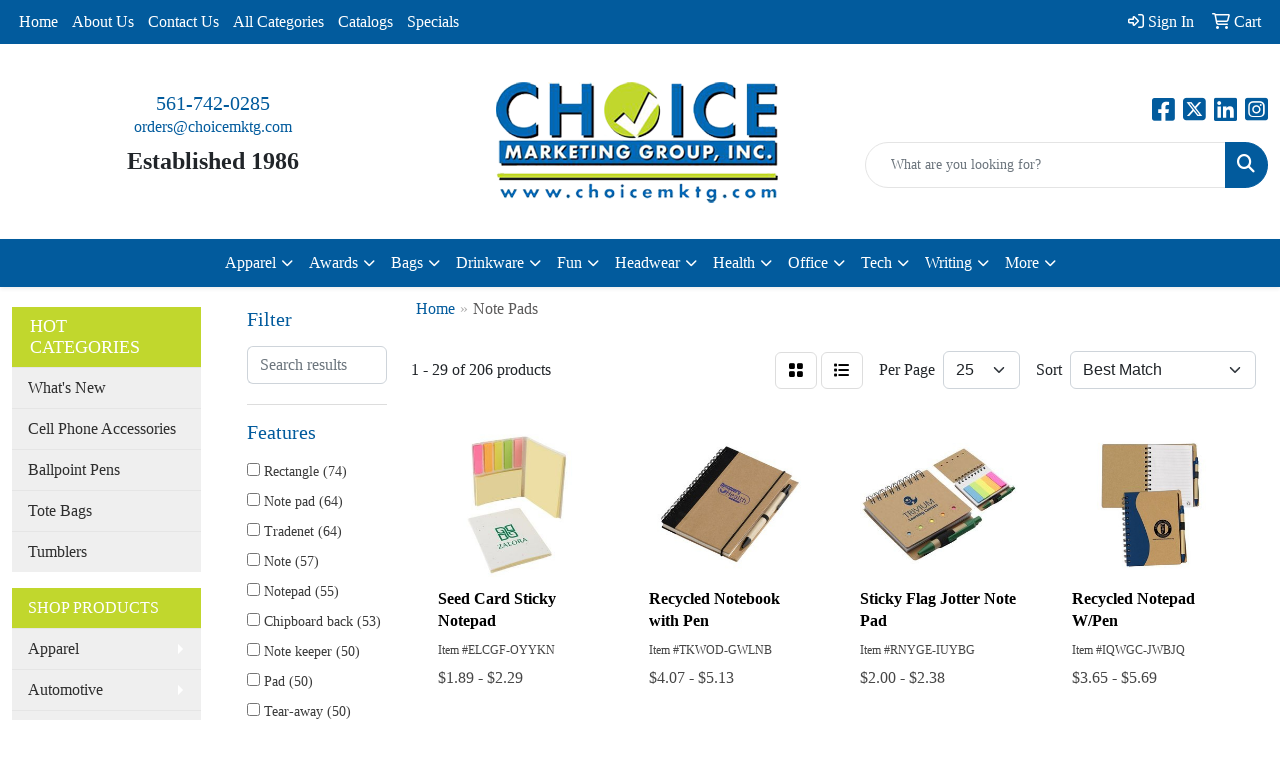

--- FILE ---
content_type: text/html
request_url: https://www.choicemktg.com/ws/ws.dll/StartSrch?UID=9974&WENavID=19573117
body_size: 14280
content:
<!DOCTYPE html>
<html lang="en"><head>
<meta charset="utf-8">
<meta http-equiv="X-UA-Compatible" content="IE=edge">
<meta name="viewport" content="width=device-width, initial-scale=1">
<!-- The above 3 meta tags *must* come first in the head; any other head content must come *after* these tags -->


<link href="/distsite/styles/8/css/bootstrap.min.css" rel="stylesheet" />
<link href="https://fonts.googleapis.com/css?family=Open+Sans:400,600|Oswald:400,600" rel="stylesheet">
<link href="/distsite/styles/8/css/owl.carousel.min.css" rel="stylesheet">
<link href="/distsite/styles/8/css/nouislider.css" rel="stylesheet">
<!--<link href="/distsite/styles/8/css/menu.css" rel="stylesheet"/>-->
<link href="/distsite/styles/8/css/flexslider.css" rel="stylesheet">
<link href="/distsite/styles/8/css/all.min.css" rel="stylesheet">
<link href="/distsite/styles/8/css/slick/slick.css" rel="stylesheet"/>
<link href="/distsite/styles/8/css/lightbox/lightbox.css" rel="stylesheet"  />
<link href="/distsite/styles/8/css/yamm.css" rel="stylesheet" />
<!-- Custom styles for this theme -->
<link href="/we/we.dll/StyleSheet?UN=9974&Type=WETheme&TS=C45835.5372453704" rel="stylesheet">
<!-- Custom styles for this theme -->
<link href="/we/we.dll/StyleSheet?UN=9974&Type=WETheme-PS&TS=C45835.5372453704" rel="stylesheet">


<!-- HTML5 shim and Respond.js for IE8 support of HTML5 elements and media queries -->
<!--[if lt IE 9]>
      <script src="https://oss.maxcdn.com/html5shiv/3.7.3/html5shiv.min.js"></script>
      <script src="https://oss.maxcdn.com/respond/1.4.2/respond.min.js"></script>
    <![endif]-->

</head>

<body style="background:#fff;">


  <!-- Slide-Out Menu -->
  <div id="filter-menu" class="filter-menu">
    <button id="close-menu" class="btn-close"></button>
    <div class="menu-content">
      
<aside class="filter-sidebar">



<div class="filter-section first">
	<h2>Filter</h2>
	 <div class="input-group mb-3">
	 <input type="text" style="border-right:0;" placeholder="Search results" class="form-control text-search-within-results" name="SearchWithinResults" value="" maxlength="100" onkeyup="HandleTextFilter(event);">
	  <label class="input-group-text" style="background-color:#fff;"><a  style="display:none;" href="javascript:void(0);" class="remove-filter" data-toggle="tooltip" title="Clear" onclick="ClearTextFilter();"><i class="far fa-times" aria-hidden="true"></i> <span class="fa-sr-only">x</span></a></label>
	</div>
</div>

<a href="javascript:void(0);" class="clear-filters"  style="display:none;" onclick="ClearDrillDown();">Clear all filters</a>

<div class="filter-section"  style="display:none;">
	<h2>Categories</h2>

	<div class="filter-list">

	 

		<!-- wrapper for more filters -->
        <div class="show-filter">

		</div><!-- showfilters -->

	</div>

		<a href="#" class="show-more"  style="display:none;" >Show more</a>
</div>


<div class="filter-section" >
	<h2>Features</h2>

		<div class="filter-list">

	  		<div class="checkbox"><label><input class="filtercheckbox" type="checkbox" name="2|Rectangle" ><span> Rectangle (74)</span></label></div><div class="checkbox"><label><input class="filtercheckbox" type="checkbox" name="2|Note pad" ><span> Note pad (64)</span></label></div><div class="checkbox"><label><input class="filtercheckbox" type="checkbox" name="2|Tradenet" ><span> Tradenet (64)</span></label></div><div class="checkbox"><label><input class="filtercheckbox" type="checkbox" name="2|Note" ><span> Note (57)</span></label></div><div class="checkbox"><label><input class="filtercheckbox" type="checkbox" name="2|Notepad" ><span> Notepad (55)</span></label></div><div class="checkbox"><label><input class="filtercheckbox" type="checkbox" name="2|Chipboard back" ><span> Chipboard back (53)</span></label></div><div class="checkbox"><label><input class="filtercheckbox" type="checkbox" name="2|Note keeper" ><span> Note keeper (50)</span></label></div><div class="checkbox"><label><input class="filtercheckbox" type="checkbox" name="2|Pad" ><span> Pad (50)</span></label></div><div class="checkbox"><label><input class="filtercheckbox" type="checkbox" name="2|Tear-away" ><span> Tear-away (50)</span></label></div><div class="checkbox"><label><input class="filtercheckbox" type="checkbox" name="2|50" ><span> 50 (33)</span></label></div><div class="show-filter"><div class="checkbox"><label><input class="filtercheckbox" type="checkbox" name="2|Top bound" ><span> Top bound (33)</span></label></div><div class="checkbox"><label><input class="filtercheckbox" type="checkbox" name="2|Sheet" ><span> Sheet (30)</span></label></div><div class="checkbox"><label><input class="filtercheckbox" type="checkbox" name="2|School" ><span> School (28)</span></label></div><div class="checkbox"><label><input class="filtercheckbox" type="checkbox" name="2|Home" ><span> Home (27)</span></label></div><div class="checkbox"><label><input class="filtercheckbox" type="checkbox" name="2|Office" ><span> Office (27)</span></label></div><div class="checkbox"><label><input class="filtercheckbox" type="checkbox" name="2|List" ><span> List (26)</span></label></div><div class="checkbox"><label><input class="filtercheckbox" type="checkbox" name="2|Magnet" ><span> Magnet (26)</span></label></div><div class="checkbox"><label><input class="filtercheckbox" type="checkbox" name="2|Branded" ><span> Branded (25)</span></label></div><div class="checkbox"><label><input class="filtercheckbox" type="checkbox" name="2|Calendar" ><span> Calendar (25)</span></label></div><div class="checkbox"><label><input class="filtercheckbox" type="checkbox" name="2|Dental" ><span> Dental (25)</span></label></div><div class="checkbox"><label><input class="filtercheckbox" type="checkbox" name="2|Paper" ><span> Paper (25)</span></label></div><div class="checkbox"><label><input class="filtercheckbox" type="checkbox" name="2|Add-a-pad" ><span> Add-a-pad (24)</span></label></div><div class="checkbox"><label><input class="filtercheckbox" type="checkbox" name="2|Auto" ><span> Auto (24)</span></label></div><div class="checkbox"><label><input class="filtercheckbox" type="checkbox" name="2|Education" ><span> Education (24)</span></label></div><div class="checkbox"><label><input class="filtercheckbox" type="checkbox" name="2|Health" ><span> Health (24)</span></label></div><div class="checkbox"><label><input class="filtercheckbox" type="checkbox" name="2|Insurance" ><span> Insurance (24)</span></label></div><div class="checkbox"><label><input class="filtercheckbox" type="checkbox" name="2|Kitchen" ><span> Kitchen (24)</span></label></div><div class="checkbox"><label><input class="filtercheckbox" type="checkbox" name="2|Life" ><span> Life (24)</span></label></div><div class="checkbox"><label><input class="filtercheckbox" type="checkbox" name="2|Medicine" ><span> Medicine (24)</span></label></div><div class="checkbox"><label><input class="filtercheckbox" type="checkbox" name="2|Do" ><span> Do (23)</span></label></div><div class="checkbox"><label><input class="filtercheckbox" type="checkbox" name="2|Dry erase" ><span> Dry erase (23)</span></label></div><div class="checkbox"><label><input class="filtercheckbox" type="checkbox" name="2|Fifty" ><span> Fifty (23)</span></label></div><div class="checkbox"><label><input class="filtercheckbox" type="checkbox" name="2|Memo board" ><span> Memo board (23)</span></label></div><div class="checkbox"><label><input class="filtercheckbox" type="checkbox" name="2|Schedule" ><span> Schedule (23)</span></label></div><div class="checkbox"><label><input class="filtercheckbox" type="checkbox" name="2|To" ><span> To (23)</span></label></div><div class="checkbox"><label><input class="filtercheckbox" type="checkbox" name="2|To-do" ><span> To-do (23)</span></label></div><div class="checkbox"><label><input class="filtercheckbox" type="checkbox" name="2|Add" ><span> Add (22)</span></label></div><div class="checkbox"><label><input class="filtercheckbox" type="checkbox" name="2|Emergency" ><span> Emergency (22)</span></label></div><div class="checkbox"><label><input class="filtercheckbox" type="checkbox" name="2|Pharmacy" ><span> Pharmacy (22)</span></label></div><div class="checkbox"><label><input class="filtercheckbox" type="checkbox" name="2|Things" ><span> Things (21)</span></label></div><div class="checkbox"><label><input class="filtercheckbox" type="checkbox" name="2|Scratch pad" ><span> Scratch pad (20)</span></label></div><div class="checkbox"><label><input class="filtercheckbox" type="checkbox" name="2|Medical" ><span> Medical (19)</span></label></div><div class="checkbox"><label><input class="filtercheckbox" type="checkbox" name="2|Memo" ><span> Memo (16)</span></label></div><div class="checkbox"><label><input class="filtercheckbox" type="checkbox" name="2|Business" ><span> Business (15)</span></label></div><div class="checkbox"><label><input class="filtercheckbox" type="checkbox" name="2|Page" ><span> Page (15)</span></label></div><div class="checkbox"><label><input class="filtercheckbox" type="checkbox" name="2|100 page" ><span> 100 page (13)</span></label></div><div class="checkbox"><label><input class="filtercheckbox" type="checkbox" name="2|50 page" ><span> 50 page (13)</span></label></div><div class="checkbox"><label><input class="filtercheckbox" type="checkbox" name="2|Color" ><span> Color (12)</span></label></div><div class="checkbox"><label><input class="filtercheckbox" type="checkbox" name="2|Pen" ><span> Pen (12)</span></label></div><div class="checkbox"><label><input class="filtercheckbox" type="checkbox" name="2|Spot" ><span> Spot (12)</span></label></div></div>

			<!-- wrapper for more filters -->
			<div class="show-filter">

			</div><!-- showfilters -->
 		</div>
		<a href="#" class="show-more"  >Show more</a>


</div>


<div class="filter-section" >
	<h2>Colors</h2>

		<div class="filter-list">

		  	<div class="checkbox"><label><input class="filtercheckbox" type="checkbox" name="1|White" ><span> White (123)</span></label></div><div class="checkbox"><label><input class="filtercheckbox" type="checkbox" name="1|.50#" ><span> .50# (35)</span></label></div><div class="checkbox"><label><input class="filtercheckbox" type="checkbox" name="1|Black" ><span> Black (14)</span></label></div><div class="checkbox"><label><input class="filtercheckbox" type="checkbox" name="1|White/burgundy red" ><span> White/burgundy red (10)</span></label></div><div class="checkbox"><label><input class="filtercheckbox" type="checkbox" name="1|White/chocolate brown" ><span> White/chocolate brown (10)</span></label></div><div class="checkbox"><label><input class="filtercheckbox" type="checkbox" name="1|White/cobalt blue" ><span> White/cobalt blue (10)</span></label></div><div class="checkbox"><label><input class="filtercheckbox" type="checkbox" name="1|White/evergreen" ><span> White/evergreen (10)</span></label></div><div class="checkbox"><label><input class="filtercheckbox" type="checkbox" name="1|White/ink black" ><span> White/ink black (10)</span></label></div><div class="checkbox"><label><input class="filtercheckbox" type="checkbox" name="1|White/naval blue" ><span> White/naval blue (10)</span></label></div><div class="checkbox"><label><input class="filtercheckbox" type="checkbox" name="1|White/ruby red" ><span> White/ruby red (10)</span></label></div><div class="show-filter"><div class="checkbox"><label><input class="filtercheckbox" type="checkbox" name="1|White/thunder gray" ><span> White/thunder gray (10)</span></label></div><div class="checkbox"><label><input class="filtercheckbox" type="checkbox" name="1|Ruby red" ><span> Ruby red (9)</span></label></div><div class="checkbox"><label><input class="filtercheckbox" type="checkbox" name="1|Sky blue" ><span> Sky blue (8)</span></label></div><div class="checkbox"><label><input class="filtercheckbox" type="checkbox" name="1|White/black" ><span> White/black (8)</span></label></div><div class="checkbox"><label><input class="filtercheckbox" type="checkbox" name="1|Blue" ><span> Blue (7)</span></label></div><div class="checkbox"><label><input class="filtercheckbox" type="checkbox" name="1|White/metallic gold" ><span> White/metallic gold (7)</span></label></div><div class="checkbox"><label><input class="filtercheckbox" type="checkbox" name="1|White/metallic silver" ><span> White/metallic silver (7)</span></label></div><div class="checkbox"><label><input class="filtercheckbox" type="checkbox" name="1|Graphite gray silver" ><span> Graphite gray silver (6)</span></label></div><div class="checkbox"><label><input class="filtercheckbox" type="checkbox" name="1|Mocha brown" ><span> Mocha brown (6)</span></label></div><div class="checkbox"><label><input class="filtercheckbox" type="checkbox" name="1|Emerald green" ><span> Emerald green (5)</span></label></div><div class="checkbox"><label><input class="filtercheckbox" type="checkbox" name="1|Red" ><span> Red (5)</span></label></div><div class="checkbox"><label><input class="filtercheckbox" type="checkbox" name="1|Green" ><span> Green (4)</span></label></div><div class="checkbox"><label><input class="filtercheckbox" type="checkbox" name="1|.020" ><span> .020 (3)</span></label></div><div class="checkbox"><label><input class="filtercheckbox" type="checkbox" name="1|.030" ><span> .030 (3)</span></label></div><div class="checkbox"><label><input class="filtercheckbox" type="checkbox" name="1|Natural beige" ><span> Natural beige (3)</span></label></div><div class="checkbox"><label><input class="filtercheckbox" type="checkbox" name="1|Turquoise blue-green" ><span> Turquoise blue-green (3)</span></label></div><div class="checkbox"><label><input class="filtercheckbox" type="checkbox" name="1|Brown" ><span> Brown (2)</span></label></div><div class="checkbox"><label><input class="filtercheckbox" type="checkbox" name="1|Burgundy red" ><span> Burgundy red (2)</span></label></div><div class="checkbox"><label><input class="filtercheckbox" type="checkbox" name="1|Celadon blue" ><span> Celadon blue (2)</span></label></div><div class="checkbox"><label><input class="filtercheckbox" type="checkbox" name="1|Graphite gray" ><span> Graphite gray (2)</span></label></div><div class="checkbox"><label><input class="filtercheckbox" type="checkbox" name="1|Natural" ><span> Natural (2)</span></label></div><div class="checkbox"><label><input class="filtercheckbox" type="checkbox" name="1|Navy blue" ><span> Navy blue (2)</span></label></div><div class="checkbox"><label><input class="filtercheckbox" type="checkbox" name="1|Bamboo brown" ><span> Bamboo brown (1)</span></label></div><div class="checkbox"><label><input class="filtercheckbox" type="checkbox" name="1|Blue/silver" ><span> Blue/silver (1)</span></label></div><div class="checkbox"><label><input class="filtercheckbox" type="checkbox" name="1|Cadet blue" ><span> Cadet blue (1)</span></label></div><div class="checkbox"><label><input class="filtercheckbox" type="checkbox" name="1|Crimson red" ><span> Crimson red (1)</span></label></div><div class="checkbox"><label><input class="filtercheckbox" type="checkbox" name="1|Dark gray" ><span> Dark gray (1)</span></label></div><div class="checkbox"><label><input class="filtercheckbox" type="checkbox" name="1|Gold" ><span> Gold (1)</span></label></div><div class="checkbox"><label><input class="filtercheckbox" type="checkbox" name="1|Gray" ><span> Gray (1)</span></label></div><div class="checkbox"><label><input class="filtercheckbox" type="checkbox" name="1|Natural tan" ><span> Natural tan (1)</span></label></div><div class="checkbox"><label><input class="filtercheckbox" type="checkbox" name="1|Navy" ><span> Navy (1)</span></label></div><div class="checkbox"><label><input class="filtercheckbox" type="checkbox" name="1|Neon blue" ><span> Neon blue (1)</span></label></div><div class="checkbox"><label><input class="filtercheckbox" type="checkbox" name="1|Neon green" ><span> Neon green (1)</span></label></div><div class="checkbox"><label><input class="filtercheckbox" type="checkbox" name="1|Neon orange" ><span> Neon orange (1)</span></label></div><div class="checkbox"><label><input class="filtercheckbox" type="checkbox" name="1|Neon pink" ><span> Neon pink (1)</span></label></div><div class="checkbox"><label><input class="filtercheckbox" type="checkbox" name="1|Neon yellow" ><span> Neon yellow (1)</span></label></div><div class="checkbox"><label><input class="filtercheckbox" type="checkbox" name="1|Neutral" ><span> Neutral (1)</span></label></div><div class="checkbox"><label><input class="filtercheckbox" type="checkbox" name="1|Purple" ><span> Purple (1)</span></label></div><div class="checkbox"><label><input class="filtercheckbox" type="checkbox" name="1|Rawhide brown" ><span> Rawhide brown (1)</span></label></div><div class="checkbox"><label><input class="filtercheckbox" type="checkbox" name="1|Royal blue" ><span> Royal blue (1)</span></label></div></div>


			<!-- wrapper for more filters -->
			<div class="show-filter">

			</div><!-- showfilters -->

		  </div>

		<a href="#" class="show-more"  >Show more</a>
</div>


<div class="filter-section"  >
	<h2>Price Range</h2>
	<div class="filter-price-wrap">
		<div class="filter-price-inner">
			<div class="input-group">
				<span class="input-group-text input-group-text-white">$</span>
				<input type="text" class="form-control form-control-sm filter-min-prices" name="min-prices" value="" placeholder="Min" onkeyup="HandlePriceFilter(event);">
			</div>
			<div class="input-group">
				<span class="input-group-text input-group-text-white">$</span>
				<input type="text" class="form-control form-control-sm filter-max-prices" name="max-prices" value="" placeholder="Max" onkeyup="HandlePriceFilter(event);">
			</div>
		</div>
		<a href="javascript:void(0)" onclick="SetPriceFilter();" ><i class="fa-solid fa-chevron-right"></i></a>
	</div>
</div>

<div class="filter-section"   >
	<h2>Quantity</h2>
	<div class="filter-price-wrap mb-2">
		<input type="text" class="form-control form-control-sm filter-quantity" value="" placeholder="Qty" onkeyup="HandleQuantityFilter(event);">
		<a href="javascript:void(0)" onclick="SetQuantityFilter();"><i class="fa-solid fa-chevron-right"></i></a>
	</div>
</div>




	</aside>

    </div>
</div>




	<div class="container-fluid">
		<div class="row">

			<div class="col-md-3 col-lg-2">
        <div class="d-none d-md-block">
          <div id="desktop-filter">
            
<aside class="filter-sidebar">



<div class="filter-section first">
	<h2>Filter</h2>
	 <div class="input-group mb-3">
	 <input type="text" style="border-right:0;" placeholder="Search results" class="form-control text-search-within-results" name="SearchWithinResults" value="" maxlength="100" onkeyup="HandleTextFilter(event);">
	  <label class="input-group-text" style="background-color:#fff;"><a  style="display:none;" href="javascript:void(0);" class="remove-filter" data-toggle="tooltip" title="Clear" onclick="ClearTextFilter();"><i class="far fa-times" aria-hidden="true"></i> <span class="fa-sr-only">x</span></a></label>
	</div>
</div>

<a href="javascript:void(0);" class="clear-filters"  style="display:none;" onclick="ClearDrillDown();">Clear all filters</a>

<div class="filter-section"  style="display:none;">
	<h2>Categories</h2>

	<div class="filter-list">

	 

		<!-- wrapper for more filters -->
        <div class="show-filter">

		</div><!-- showfilters -->

	</div>

		<a href="#" class="show-more"  style="display:none;" >Show more</a>
</div>


<div class="filter-section" >
	<h2>Features</h2>

		<div class="filter-list">

	  		<div class="checkbox"><label><input class="filtercheckbox" type="checkbox" name="2|Rectangle" ><span> Rectangle (74)</span></label></div><div class="checkbox"><label><input class="filtercheckbox" type="checkbox" name="2|Note pad" ><span> Note pad (64)</span></label></div><div class="checkbox"><label><input class="filtercheckbox" type="checkbox" name="2|Tradenet" ><span> Tradenet (64)</span></label></div><div class="checkbox"><label><input class="filtercheckbox" type="checkbox" name="2|Note" ><span> Note (57)</span></label></div><div class="checkbox"><label><input class="filtercheckbox" type="checkbox" name="2|Notepad" ><span> Notepad (55)</span></label></div><div class="checkbox"><label><input class="filtercheckbox" type="checkbox" name="2|Chipboard back" ><span> Chipboard back (53)</span></label></div><div class="checkbox"><label><input class="filtercheckbox" type="checkbox" name="2|Note keeper" ><span> Note keeper (50)</span></label></div><div class="checkbox"><label><input class="filtercheckbox" type="checkbox" name="2|Pad" ><span> Pad (50)</span></label></div><div class="checkbox"><label><input class="filtercheckbox" type="checkbox" name="2|Tear-away" ><span> Tear-away (50)</span></label></div><div class="checkbox"><label><input class="filtercheckbox" type="checkbox" name="2|50" ><span> 50 (33)</span></label></div><div class="show-filter"><div class="checkbox"><label><input class="filtercheckbox" type="checkbox" name="2|Top bound" ><span> Top bound (33)</span></label></div><div class="checkbox"><label><input class="filtercheckbox" type="checkbox" name="2|Sheet" ><span> Sheet (30)</span></label></div><div class="checkbox"><label><input class="filtercheckbox" type="checkbox" name="2|School" ><span> School (28)</span></label></div><div class="checkbox"><label><input class="filtercheckbox" type="checkbox" name="2|Home" ><span> Home (27)</span></label></div><div class="checkbox"><label><input class="filtercheckbox" type="checkbox" name="2|Office" ><span> Office (27)</span></label></div><div class="checkbox"><label><input class="filtercheckbox" type="checkbox" name="2|List" ><span> List (26)</span></label></div><div class="checkbox"><label><input class="filtercheckbox" type="checkbox" name="2|Magnet" ><span> Magnet (26)</span></label></div><div class="checkbox"><label><input class="filtercheckbox" type="checkbox" name="2|Branded" ><span> Branded (25)</span></label></div><div class="checkbox"><label><input class="filtercheckbox" type="checkbox" name="2|Calendar" ><span> Calendar (25)</span></label></div><div class="checkbox"><label><input class="filtercheckbox" type="checkbox" name="2|Dental" ><span> Dental (25)</span></label></div><div class="checkbox"><label><input class="filtercheckbox" type="checkbox" name="2|Paper" ><span> Paper (25)</span></label></div><div class="checkbox"><label><input class="filtercheckbox" type="checkbox" name="2|Add-a-pad" ><span> Add-a-pad (24)</span></label></div><div class="checkbox"><label><input class="filtercheckbox" type="checkbox" name="2|Auto" ><span> Auto (24)</span></label></div><div class="checkbox"><label><input class="filtercheckbox" type="checkbox" name="2|Education" ><span> Education (24)</span></label></div><div class="checkbox"><label><input class="filtercheckbox" type="checkbox" name="2|Health" ><span> Health (24)</span></label></div><div class="checkbox"><label><input class="filtercheckbox" type="checkbox" name="2|Insurance" ><span> Insurance (24)</span></label></div><div class="checkbox"><label><input class="filtercheckbox" type="checkbox" name="2|Kitchen" ><span> Kitchen (24)</span></label></div><div class="checkbox"><label><input class="filtercheckbox" type="checkbox" name="2|Life" ><span> Life (24)</span></label></div><div class="checkbox"><label><input class="filtercheckbox" type="checkbox" name="2|Medicine" ><span> Medicine (24)</span></label></div><div class="checkbox"><label><input class="filtercheckbox" type="checkbox" name="2|Do" ><span> Do (23)</span></label></div><div class="checkbox"><label><input class="filtercheckbox" type="checkbox" name="2|Dry erase" ><span> Dry erase (23)</span></label></div><div class="checkbox"><label><input class="filtercheckbox" type="checkbox" name="2|Fifty" ><span> Fifty (23)</span></label></div><div class="checkbox"><label><input class="filtercheckbox" type="checkbox" name="2|Memo board" ><span> Memo board (23)</span></label></div><div class="checkbox"><label><input class="filtercheckbox" type="checkbox" name="2|Schedule" ><span> Schedule (23)</span></label></div><div class="checkbox"><label><input class="filtercheckbox" type="checkbox" name="2|To" ><span> To (23)</span></label></div><div class="checkbox"><label><input class="filtercheckbox" type="checkbox" name="2|To-do" ><span> To-do (23)</span></label></div><div class="checkbox"><label><input class="filtercheckbox" type="checkbox" name="2|Add" ><span> Add (22)</span></label></div><div class="checkbox"><label><input class="filtercheckbox" type="checkbox" name="2|Emergency" ><span> Emergency (22)</span></label></div><div class="checkbox"><label><input class="filtercheckbox" type="checkbox" name="2|Pharmacy" ><span> Pharmacy (22)</span></label></div><div class="checkbox"><label><input class="filtercheckbox" type="checkbox" name="2|Things" ><span> Things (21)</span></label></div><div class="checkbox"><label><input class="filtercheckbox" type="checkbox" name="2|Scratch pad" ><span> Scratch pad (20)</span></label></div><div class="checkbox"><label><input class="filtercheckbox" type="checkbox" name="2|Medical" ><span> Medical (19)</span></label></div><div class="checkbox"><label><input class="filtercheckbox" type="checkbox" name="2|Memo" ><span> Memo (16)</span></label></div><div class="checkbox"><label><input class="filtercheckbox" type="checkbox" name="2|Business" ><span> Business (15)</span></label></div><div class="checkbox"><label><input class="filtercheckbox" type="checkbox" name="2|Page" ><span> Page (15)</span></label></div><div class="checkbox"><label><input class="filtercheckbox" type="checkbox" name="2|100 page" ><span> 100 page (13)</span></label></div><div class="checkbox"><label><input class="filtercheckbox" type="checkbox" name="2|50 page" ><span> 50 page (13)</span></label></div><div class="checkbox"><label><input class="filtercheckbox" type="checkbox" name="2|Color" ><span> Color (12)</span></label></div><div class="checkbox"><label><input class="filtercheckbox" type="checkbox" name="2|Pen" ><span> Pen (12)</span></label></div><div class="checkbox"><label><input class="filtercheckbox" type="checkbox" name="2|Spot" ><span> Spot (12)</span></label></div></div>

			<!-- wrapper for more filters -->
			<div class="show-filter">

			</div><!-- showfilters -->
 		</div>
		<a href="#" class="show-more"  >Show more</a>


</div>


<div class="filter-section" >
	<h2>Colors</h2>

		<div class="filter-list">

		  	<div class="checkbox"><label><input class="filtercheckbox" type="checkbox" name="1|White" ><span> White (123)</span></label></div><div class="checkbox"><label><input class="filtercheckbox" type="checkbox" name="1|.50#" ><span> .50# (35)</span></label></div><div class="checkbox"><label><input class="filtercheckbox" type="checkbox" name="1|Black" ><span> Black (14)</span></label></div><div class="checkbox"><label><input class="filtercheckbox" type="checkbox" name="1|White/burgundy red" ><span> White/burgundy red (10)</span></label></div><div class="checkbox"><label><input class="filtercheckbox" type="checkbox" name="1|White/chocolate brown" ><span> White/chocolate brown (10)</span></label></div><div class="checkbox"><label><input class="filtercheckbox" type="checkbox" name="1|White/cobalt blue" ><span> White/cobalt blue (10)</span></label></div><div class="checkbox"><label><input class="filtercheckbox" type="checkbox" name="1|White/evergreen" ><span> White/evergreen (10)</span></label></div><div class="checkbox"><label><input class="filtercheckbox" type="checkbox" name="1|White/ink black" ><span> White/ink black (10)</span></label></div><div class="checkbox"><label><input class="filtercheckbox" type="checkbox" name="1|White/naval blue" ><span> White/naval blue (10)</span></label></div><div class="checkbox"><label><input class="filtercheckbox" type="checkbox" name="1|White/ruby red" ><span> White/ruby red (10)</span></label></div><div class="show-filter"><div class="checkbox"><label><input class="filtercheckbox" type="checkbox" name="1|White/thunder gray" ><span> White/thunder gray (10)</span></label></div><div class="checkbox"><label><input class="filtercheckbox" type="checkbox" name="1|Ruby red" ><span> Ruby red (9)</span></label></div><div class="checkbox"><label><input class="filtercheckbox" type="checkbox" name="1|Sky blue" ><span> Sky blue (8)</span></label></div><div class="checkbox"><label><input class="filtercheckbox" type="checkbox" name="1|White/black" ><span> White/black (8)</span></label></div><div class="checkbox"><label><input class="filtercheckbox" type="checkbox" name="1|Blue" ><span> Blue (7)</span></label></div><div class="checkbox"><label><input class="filtercheckbox" type="checkbox" name="1|White/metallic gold" ><span> White/metallic gold (7)</span></label></div><div class="checkbox"><label><input class="filtercheckbox" type="checkbox" name="1|White/metallic silver" ><span> White/metallic silver (7)</span></label></div><div class="checkbox"><label><input class="filtercheckbox" type="checkbox" name="1|Graphite gray silver" ><span> Graphite gray silver (6)</span></label></div><div class="checkbox"><label><input class="filtercheckbox" type="checkbox" name="1|Mocha brown" ><span> Mocha brown (6)</span></label></div><div class="checkbox"><label><input class="filtercheckbox" type="checkbox" name="1|Emerald green" ><span> Emerald green (5)</span></label></div><div class="checkbox"><label><input class="filtercheckbox" type="checkbox" name="1|Red" ><span> Red (5)</span></label></div><div class="checkbox"><label><input class="filtercheckbox" type="checkbox" name="1|Green" ><span> Green (4)</span></label></div><div class="checkbox"><label><input class="filtercheckbox" type="checkbox" name="1|.020" ><span> .020 (3)</span></label></div><div class="checkbox"><label><input class="filtercheckbox" type="checkbox" name="1|.030" ><span> .030 (3)</span></label></div><div class="checkbox"><label><input class="filtercheckbox" type="checkbox" name="1|Natural beige" ><span> Natural beige (3)</span></label></div><div class="checkbox"><label><input class="filtercheckbox" type="checkbox" name="1|Turquoise blue-green" ><span> Turquoise blue-green (3)</span></label></div><div class="checkbox"><label><input class="filtercheckbox" type="checkbox" name="1|Brown" ><span> Brown (2)</span></label></div><div class="checkbox"><label><input class="filtercheckbox" type="checkbox" name="1|Burgundy red" ><span> Burgundy red (2)</span></label></div><div class="checkbox"><label><input class="filtercheckbox" type="checkbox" name="1|Celadon blue" ><span> Celadon blue (2)</span></label></div><div class="checkbox"><label><input class="filtercheckbox" type="checkbox" name="1|Graphite gray" ><span> Graphite gray (2)</span></label></div><div class="checkbox"><label><input class="filtercheckbox" type="checkbox" name="1|Natural" ><span> Natural (2)</span></label></div><div class="checkbox"><label><input class="filtercheckbox" type="checkbox" name="1|Navy blue" ><span> Navy blue (2)</span></label></div><div class="checkbox"><label><input class="filtercheckbox" type="checkbox" name="1|Bamboo brown" ><span> Bamboo brown (1)</span></label></div><div class="checkbox"><label><input class="filtercheckbox" type="checkbox" name="1|Blue/silver" ><span> Blue/silver (1)</span></label></div><div class="checkbox"><label><input class="filtercheckbox" type="checkbox" name="1|Cadet blue" ><span> Cadet blue (1)</span></label></div><div class="checkbox"><label><input class="filtercheckbox" type="checkbox" name="1|Crimson red" ><span> Crimson red (1)</span></label></div><div class="checkbox"><label><input class="filtercheckbox" type="checkbox" name="1|Dark gray" ><span> Dark gray (1)</span></label></div><div class="checkbox"><label><input class="filtercheckbox" type="checkbox" name="1|Gold" ><span> Gold (1)</span></label></div><div class="checkbox"><label><input class="filtercheckbox" type="checkbox" name="1|Gray" ><span> Gray (1)</span></label></div><div class="checkbox"><label><input class="filtercheckbox" type="checkbox" name="1|Natural tan" ><span> Natural tan (1)</span></label></div><div class="checkbox"><label><input class="filtercheckbox" type="checkbox" name="1|Navy" ><span> Navy (1)</span></label></div><div class="checkbox"><label><input class="filtercheckbox" type="checkbox" name="1|Neon blue" ><span> Neon blue (1)</span></label></div><div class="checkbox"><label><input class="filtercheckbox" type="checkbox" name="1|Neon green" ><span> Neon green (1)</span></label></div><div class="checkbox"><label><input class="filtercheckbox" type="checkbox" name="1|Neon orange" ><span> Neon orange (1)</span></label></div><div class="checkbox"><label><input class="filtercheckbox" type="checkbox" name="1|Neon pink" ><span> Neon pink (1)</span></label></div><div class="checkbox"><label><input class="filtercheckbox" type="checkbox" name="1|Neon yellow" ><span> Neon yellow (1)</span></label></div><div class="checkbox"><label><input class="filtercheckbox" type="checkbox" name="1|Neutral" ><span> Neutral (1)</span></label></div><div class="checkbox"><label><input class="filtercheckbox" type="checkbox" name="1|Purple" ><span> Purple (1)</span></label></div><div class="checkbox"><label><input class="filtercheckbox" type="checkbox" name="1|Rawhide brown" ><span> Rawhide brown (1)</span></label></div><div class="checkbox"><label><input class="filtercheckbox" type="checkbox" name="1|Royal blue" ><span> Royal blue (1)</span></label></div></div>


			<!-- wrapper for more filters -->
			<div class="show-filter">

			</div><!-- showfilters -->

		  </div>

		<a href="#" class="show-more"  >Show more</a>
</div>


<div class="filter-section"  >
	<h2>Price Range</h2>
	<div class="filter-price-wrap">
		<div class="filter-price-inner">
			<div class="input-group">
				<span class="input-group-text input-group-text-white">$</span>
				<input type="text" class="form-control form-control-sm filter-min-prices" name="min-prices" value="" placeholder="Min" onkeyup="HandlePriceFilter(event);">
			</div>
			<div class="input-group">
				<span class="input-group-text input-group-text-white">$</span>
				<input type="text" class="form-control form-control-sm filter-max-prices" name="max-prices" value="" placeholder="Max" onkeyup="HandlePriceFilter(event);">
			</div>
		</div>
		<a href="javascript:void(0)" onclick="SetPriceFilter();" ><i class="fa-solid fa-chevron-right"></i></a>
	</div>
</div>

<div class="filter-section"   >
	<h2>Quantity</h2>
	<div class="filter-price-wrap mb-2">
		<input type="text" class="form-control form-control-sm filter-quantity" value="" placeholder="Qty" onkeyup="HandleQuantityFilter(event);">
		<a href="javascript:void(0)" onclick="SetQuantityFilter();"><i class="fa-solid fa-chevron-right"></i></a>
	</div>
</div>




	</aside>

          </div>
        </div>
			</div>

			<div class="col-md-9 col-lg-10">
				

				<ol class="breadcrumb"  >
              		<li><a href="https://www.choicemktg.com" target="_top">Home</a></li>
             	 	<li class="active">Note Pads</li>
            	</ol>




				<div id="product-list-controls">

				
						<div class="d-flex align-items-center justify-content-between">
							<div class="d-none d-md-block me-3">
								1 - 29 of  206 <span class="d-none d-lg-inline">products</span>
							</div>
					  
						  <!-- Right Aligned Controls -->
						  <div class="product-controls-right d-flex align-items-center">
       
              <button id="show-filter-button" class="btn btn-control d-block d-md-none"><i class="fa-solid fa-filter" aria-hidden="true"></i></button>

							
							<span class="me-3">
								<a href="/ws/ws.dll/StartSrch?UID=9974&WENavID=19573117&View=T&ST=26012306010083533276521767" class="btn btn-control grid" title="Change to Grid View"><i class="fa-solid fa-grid-2" aria-hidden="true"></i>  <span class="fa-sr-only">Grid</span></a>
								<a href="/ws/ws.dll/StartSrch?UID=9974&WENavID=19573117&View=L&ST=26012306010083533276521767" class="btn btn-control" title="Change to List View"><i class="fa-solid fa-list"></i> <span class="fa-sr-only">List</span></a>
							</span>
							
					  
							<!-- Number of Items Per Page -->
							<div class="me-2 d-none d-lg-block">
								<label>Per Page</label>
							</div>
							<div class="me-3 d-none d-md-block">
								<select class="form-select notranslate" onchange="GoToNewURL(this);" aria-label="Items per page">
									<option value="/ws/ws.dll/StartSrch?UID=9974&WENavID=19573117&ST=26012306010083533276521767&PPP=10" >10</option><option value="/ws/ws.dll/StartSrch?UID=9974&WENavID=19573117&ST=26012306010083533276521767&PPP=25" selected>25</option><option value="/ws/ws.dll/StartSrch?UID=9974&WENavID=19573117&ST=26012306010083533276521767&PPP=50" >50</option><option value="/ws/ws.dll/StartSrch?UID=9974&WENavID=19573117&ST=26012306010083533276521767&PPP=100" >100</option><option value="/ws/ws.dll/StartSrch?UID=9974&WENavID=19573117&ST=26012306010083533276521767&PPP=250" >250</option>
								
								</select>
							</div>
					  
							<!-- Sort By -->
							<div class="d-none d-lg-block me-2">
								<label>Sort</label>
							</div>
							<div>
								<select class="form-select" onchange="GoToNewURL(this);">
									<option value="/ws/ws.dll/StartSrch?UID=9974&WENavID=19573117&Sort=0" selected>Best Match</option><option value="/ws/ws.dll/StartSrch?UID=9974&WENavID=19573117&Sort=3">Most Popular</option><option value="/ws/ws.dll/StartSrch?UID=9974&WENavID=19573117&Sort=1">Price (Low to High)</option><option value="/ws/ws.dll/StartSrch?UID=9974&WENavID=19573117&Sort=2">Price (High to Low)</option>
								 </select>
							</div>
						  </div>
						</div>

			  </div>

				<!-- Product Results List -->
				<ul class="thumbnail-list"><a name="0" href="#" alt="Item 0"></a>
<li>
 <a href="https://www.choicemktg.com/p/ELCGF-OYYKN/seed-card-sticky-notepad" target="_parent" alt="Seed Card Sticky Notepad">
 <div class="pr-list-grid">
		<img class="img-responsive" src="/ws/ws.dll/QPic?SN=50018&P=776835985&I=0&PX=300" alt="Seed Card Sticky Notepad">
		<p class="pr-name">Seed Card Sticky Notepad</p>
		<div class="pr-meta-row">
			<div class="product-reviews"  style="display:none;">
				<div class="rating-stars">
				<i class="fa-solid fa-star-sharp" aria-hidden="true"></i><i class="fa-solid fa-star-sharp" aria-hidden="true"></i><i class="fa-solid fa-star-sharp" aria-hidden="true"></i><i class="fa-solid fa-star-sharp" aria-hidden="true"></i><i class="fa-solid fa-star-sharp" aria-hidden="true"></i>
				</div>
				<span class="rating-count">(0)</span>
			</div>
			
		</div>
		<p class="pr-number"  ><span class="notranslate">Item #ELCGF-OYYKN</span></p>
		<p class="pr-price"  ><span class="notranslate">$1.89</span> - <span class="notranslate">$2.29</span></p>
 </div>
 </a>
</li>
<a name="1" href="#" alt="Item 1"></a>
<li>
 <a href="https://www.choicemktg.com/p/TKWOD-GWLNB/recycled-notebook-with-pen" target="_parent" alt="Recycled Notebook with Pen">
 <div class="pr-list-grid">
		<img class="img-responsive" src="/ws/ws.dll/QPic?SN=52498&P=353136303&I=0&PX=300" alt="Recycled Notebook with Pen">
		<p class="pr-name">Recycled Notebook with Pen</p>
		<div class="pr-meta-row">
			<div class="product-reviews"  style="display:none;">
				<div class="rating-stars">
				<i class="fa-solid fa-star-sharp active" aria-hidden="true"></i><i class="fa-solid fa-star-sharp active" aria-hidden="true"></i><i class="fa-solid fa-star-sharp active" aria-hidden="true"></i><i class="fa-solid fa-star-sharp active" aria-hidden="true"></i><i class="fa-solid fa-star-sharp" aria-hidden="true"></i>
				</div>
				<span class="rating-count">(1)</span>
			</div>
			
		</div>
		<p class="pr-number"  ><span class="notranslate">Item #TKWOD-GWLNB</span></p>
		<p class="pr-price"  ><span class="notranslate">$4.07</span> - <span class="notranslate">$5.13</span></p>
 </div>
 </a>
</li>
<a name="2" href="#" alt="Item 2"></a>
<li>
 <a href="https://www.choicemktg.com/p/RNYGE-IUYBG/sticky-flag-jotter-note-pad" target="_parent" alt="Sticky Flag Jotter Note Pad">
 <div class="pr-list-grid">
		<img class="img-responsive" src="/ws/ws.dll/QPic?SN=60462&P=574023584&I=0&PX=300" alt="Sticky Flag Jotter Note Pad">
		<p class="pr-name">Sticky Flag Jotter Note Pad</p>
		<div class="pr-meta-row">
			<div class="product-reviews"  style="display:none;">
				<div class="rating-stars">
				<i class="fa-solid fa-star-sharp active" aria-hidden="true"></i><i class="fa-solid fa-star-sharp active" aria-hidden="true"></i><i class="fa-solid fa-star-sharp active" aria-hidden="true"></i><i class="fa-solid fa-star-sharp active" aria-hidden="true"></i><i class="fa-solid fa-star-sharp" aria-hidden="true"></i>
				</div>
				<span class="rating-count">(3)</span>
			</div>
			
		</div>
		<p class="pr-number"  ><span class="notranslate">Item #RNYGE-IUYBG</span></p>
		<p class="pr-price"  ><span class="notranslate">$2.00</span> - <span class="notranslate">$2.38</span></p>
 </div>
 </a>
</li>
<a name="3" href="#" alt="Item 3"></a>
<li>
 <a href="https://www.choicemktg.com/p/IQWGC-JWBJQ/recycled-notepad-wpen" target="_parent" alt="Recycled Notepad W/Pen">
 <div class="pr-list-grid">
		<img class="img-responsive" src="/ws/ws.dll/QPic?SN=52498&P=134500382&I=0&PX=300" alt="Recycled Notepad W/Pen">
		<p class="pr-name">Recycled Notepad W/Pen</p>
		<div class="pr-meta-row">
			<div class="product-reviews"  style="display:none;">
				<div class="rating-stars">
				<i class="fa-solid fa-star-sharp" aria-hidden="true"></i><i class="fa-solid fa-star-sharp" aria-hidden="true"></i><i class="fa-solid fa-star-sharp" aria-hidden="true"></i><i class="fa-solid fa-star-sharp" aria-hidden="true"></i><i class="fa-solid fa-star-sharp" aria-hidden="true"></i>
				</div>
				<span class="rating-count">(0)</span>
			</div>
			
		</div>
		<p class="pr-number"  ><span class="notranslate">Item #IQWGC-JWBJQ</span></p>
		<p class="pr-price"  ><span class="notranslate">$3.65</span> - <span class="notranslate">$5.69</span></p>
 </div>
 </a>
</li>
<a name="4" href="#" alt="Item 4"></a>
<li>
 <a href="https://www.choicemktg.com/p/GKZKG-DUGFM/scratch-pad--notepad-50-sheets-5.5x8.5" target="_parent" alt="Scratch Pad / Notepad - 50 Sheets - 5.5x8.5">
 <div class="pr-list-grid">
		<img class="img-responsive" src="/ws/ws.dll/QPic?SN=53933&P=551726646&I=0&PX=300" alt="Scratch Pad / Notepad - 50 Sheets - 5.5x8.5">
		<p class="pr-name">Scratch Pad / Notepad - 50 Sheets - 5.5x8.5</p>
		<div class="pr-meta-row">
			<div class="product-reviews"  style="display:none;">
				<div class="rating-stars">
				<i class="fa-solid fa-star-sharp active" aria-hidden="true"></i><i class="fa-solid fa-star-sharp active" aria-hidden="true"></i><i class="fa-solid fa-star-sharp active" aria-hidden="true"></i><i class="fa-solid fa-star-sharp active" aria-hidden="true"></i><i class="fa-solid fa-star-sharp active" aria-hidden="true"></i>
				</div>
				<span class="rating-count">(2)</span>
			</div>
			
		</div>
		<p class="pr-number"  ><span class="notranslate">Item #GKZKG-DUGFM</span></p>
		<p class="pr-price"  ><span class="notranslate">$1.80</span> - <span class="notranslate">$1.96</span></p>
 </div>
 </a>
</li>
<a name="5" href="#" alt="Item 5"></a>
<li>
 <a href="https://www.choicemktg.com/p/COUKG-BVIZQ/legal-pads-wimprinted-sheets-8--x-11-" target="_parent" alt="Legal Pads w/Imprinted Sheets (8 ¼&quot; x 11 ¾&quot;)">
 <div class="pr-list-grid">
		<img class="img-responsive" src="/ws/ws.dll/QPic?SN=50670&P=14832146&I=0&PX=300" alt="Legal Pads w/Imprinted Sheets (8 ¼&quot; x 11 ¾&quot;)">
		<p class="pr-name">Legal Pads w/Imprinted Sheets (8 ¼&quot; x 11 ¾&quot;)</p>
		<div class="pr-meta-row">
			<div class="product-reviews"  style="display:none;">
				<div class="rating-stars">
				<i class="fa-solid fa-star-sharp active" aria-hidden="true"></i><i class="fa-solid fa-star-sharp active" aria-hidden="true"></i><i class="fa-solid fa-star-sharp active" aria-hidden="true"></i><i class="fa-solid fa-star-sharp active" aria-hidden="true"></i><i class="fa-solid fa-star-sharp active" aria-hidden="true"></i>
				</div>
				<span class="rating-count">(2)</span>
			</div>
			
		</div>
		<p class="pr-number"  ><span class="notranslate">Item #COUKG-BVIZQ</span></p>
		<p class="pr-price"  ><span class="notranslate">$3.15</span> - <span class="notranslate">$5.65</span></p>
 </div>
 </a>
</li>
<a name="6" href="#" alt="Item 6"></a>
<li>
 <a href="https://www.choicemktg.com/p/QOVIF-OFJYN/avalon-pocket-journal" target="_parent" alt="Avalon Pocket Journal">
 <div class="pr-list-grid">
		<img class="img-responsive" src="/ws/ws.dll/QPic?SN=50324&P=306492265&I=0&PX=300" alt="Avalon Pocket Journal">
		<p class="pr-name">Avalon Pocket Journal</p>
		<div class="pr-meta-row">
			<div class="product-reviews"  style="display:none;">
				<div class="rating-stars">
				<i class="fa-solid fa-star-sharp" aria-hidden="true"></i><i class="fa-solid fa-star-sharp" aria-hidden="true"></i><i class="fa-solid fa-star-sharp" aria-hidden="true"></i><i class="fa-solid fa-star-sharp" aria-hidden="true"></i><i class="fa-solid fa-star-sharp" aria-hidden="true"></i>
				</div>
				<span class="rating-count">(0)</span>
			</div>
			
		</div>
		<p class="pr-number"  ><span class="notranslate">Item #QOVIF-OFJYN</span></p>
		<p class="pr-price"  ><span class="notranslate">$4.21</span> - <span class="notranslate">$5.15</span></p>
 </div>
 </a>
</li>
<a name="7" href="#" alt="Item 7"></a>
<li>
 <a href="https://www.choicemktg.com/p/XMBOI-CABGY/add-a-pad-12-month-calendars" target="_parent" alt="Add-A-Pad 12 Month Calendars">
 <div class="pr-list-grid">
		<img class="img-responsive" src="/ws/ws.dll/QPic?SN=52498&P=75914808&I=0&PX=300" alt="Add-A-Pad 12 Month Calendars">
		<p class="pr-name">Add-A-Pad 12 Month Calendars</p>
		<div class="pr-meta-row">
			<div class="product-reviews"  style="display:none;">
				<div class="rating-stars">
				<i class="fa-solid fa-star-sharp" aria-hidden="true"></i><i class="fa-solid fa-star-sharp" aria-hidden="true"></i><i class="fa-solid fa-star-sharp" aria-hidden="true"></i><i class="fa-solid fa-star-sharp" aria-hidden="true"></i><i class="fa-solid fa-star-sharp" aria-hidden="true"></i>
				</div>
				<span class="rating-count">(0)</span>
			</div>
			
		</div>
		<p class="pr-number"  ><span class="notranslate">Item #XMBOI-CABGY</span></p>
		<p class="pr-price"  ><span class="notranslate">$0.707</span> - <span class="notranslate">$1.175</span></p>
 </div>
 </a>
</li>
<a name="8" href="#" alt="Item 8"></a>
<li>
 <a href="https://www.choicemktg.com/p/HQUHF-KAPKP/paper-note-pad-3-12-x-8-12-25-pages-w-magnet" target="_parent" alt="Paper Note Pad 3 1/2 x 8 1/2, 25 pages w/ magnet">
 <div class="pr-list-grid">
		<img class="img-responsive" src="/ws/ws.dll/QPic?SN=52498&P=704580175&I=0&PX=300" alt="Paper Note Pad 3 1/2 x 8 1/2, 25 pages w/ magnet">
		<p class="pr-name">Paper Note Pad 3 1/2 x 8 1/2, 25 pages w/ magnet</p>
		<div class="pr-meta-row">
			<div class="product-reviews"  style="display:none;">
				<div class="rating-stars">
				<i class="fa-solid fa-star-sharp" aria-hidden="true"></i><i class="fa-solid fa-star-sharp" aria-hidden="true"></i><i class="fa-solid fa-star-sharp" aria-hidden="true"></i><i class="fa-solid fa-star-sharp" aria-hidden="true"></i><i class="fa-solid fa-star-sharp" aria-hidden="true"></i>
				</div>
				<span class="rating-count">(0)</span>
			</div>
			
		</div>
		<p class="pr-number"  ><span class="notranslate">Item #HQUHF-KAPKP</span></p>
		<p class="pr-price"  ><span class="notranslate">$1.21</span> - <span class="notranslate">$1.78</span></p>
 </div>
 </a>
</li>
<a name="9" href="#" alt="Item 9"></a>
<li>
 <a href="https://www.choicemktg.com/p/ILWOC-DUEFU/scratch-pad--notepad-25-sheets-4.25x5.5" target="_parent" alt="Scratch Pad / Notepad - 25 Sheets - 4.25x5.5">
 <div class="pr-list-grid">
		<img class="img-responsive" src="/ws/ws.dll/QPic?SN=53933&P=701725302&I=0&PX=300" alt="Scratch Pad / Notepad - 25 Sheets - 4.25x5.5">
		<p class="pr-name">Scratch Pad / Notepad - 25 Sheets - 4.25x5.5</p>
		<div class="pr-meta-row">
			<div class="product-reviews"  style="display:none;">
				<div class="rating-stars">
				<i class="fa-solid fa-star-sharp" aria-hidden="true"></i><i class="fa-solid fa-star-sharp" aria-hidden="true"></i><i class="fa-solid fa-star-sharp" aria-hidden="true"></i><i class="fa-solid fa-star-sharp" aria-hidden="true"></i><i class="fa-solid fa-star-sharp" aria-hidden="true"></i>
				</div>
				<span class="rating-count">(0)</span>
			</div>
			
		</div>
		<p class="pr-number"  ><span class="notranslate">Item #ILWOC-DUEFU</span></p>
		<p class="pr-price"  ><span class="notranslate">$0.43</span> - <span class="notranslate">$1.97</span></p>
 </div>
 </a>
</li>
<a name="10" href="#" alt="Item 10"></a>
<li>
 <a href="https://www.choicemktg.com/p/YKYIH-DUGCL/scratch-pad--notepad-25-sheets-5.5x8.5" target="_parent" alt="Scratch Pad / Notepad - 25 Sheets - 5.5x8.5">
 <div class="pr-list-grid">
		<img class="img-responsive" src="/ws/ws.dll/QPic?SN=53933&P=511726567&I=0&PX=300" alt="Scratch Pad / Notepad - 25 Sheets - 5.5x8.5">
		<p class="pr-name">Scratch Pad / Notepad - 25 Sheets - 5.5x8.5</p>
		<div class="pr-meta-row">
			<div class="product-reviews"  style="display:none;">
				<div class="rating-stars">
				<i class="fa-solid fa-star-sharp" aria-hidden="true"></i><i class="fa-solid fa-star-sharp" aria-hidden="true"></i><i class="fa-solid fa-star-sharp" aria-hidden="true"></i><i class="fa-solid fa-star-sharp" aria-hidden="true"></i><i class="fa-solid fa-star-sharp" aria-hidden="true"></i>
				</div>
				<span class="rating-count">(0)</span>
			</div>
			
		</div>
		<p class="pr-number"  ><span class="notranslate">Item #YKYIH-DUGCL</span></p>
		<p class="pr-price"  ><span class="notranslate">$0.90</span> - <span class="notranslate">$0.98</span></p>
 </div>
 </a>
</li>
<a name="11" href="#" alt="Item 11"></a>
<li>
 <a href="https://www.choicemktg.com/p/QJCIA-ELJYM/scratch-pad-w50-sheets-5-38x-8-38" target="_parent" alt="Scratch Pad w/50 Sheets (5 3/8&quot;x 8 3/8&quot;)">
 <div class="pr-list-grid">
		<img class="img-responsive" src="/ws/ws.dll/QPic?SN=50670&P=732027960&I=0&PX=300" alt="Scratch Pad w/50 Sheets (5 3/8&quot;x 8 3/8&quot;)">
		<p class="pr-name">Scratch Pad w/50 Sheets (5 3/8&quot;x 8 3/8&quot;)</p>
		<div class="pr-meta-row">
			<div class="product-reviews"  style="display:none;">
				<div class="rating-stars">
				<i class="fa-solid fa-star-sharp active" aria-hidden="true"></i><i class="fa-solid fa-star-sharp active" aria-hidden="true"></i><i class="fa-solid fa-star-sharp active" aria-hidden="true"></i><i class="fa-solid fa-star-sharp" aria-hidden="true"></i><i class="fa-solid fa-star-sharp" aria-hidden="true"></i>
				</div>
				<span class="rating-count">(4)</span>
			</div>
			
		</div>
		<p class="pr-number"  ><span class="notranslate">Item #QJCIA-ELJYM</span></p>
		<p class="pr-price"  ><span class="notranslate">$1.52</span> - <span class="notranslate">$2.82</span></p>
 </div>
 </a>
</li>
<a name="12" href="#" alt="Item 12"></a>
<li>
 <a href="https://www.choicemktg.com/p/WLBOI-NHRWY/trine-sticky-note-holder" target="_parent" alt="Trine Sticky Note Holder">
 <div class="pr-list-grid">
		<img class="img-responsive" src="/ws/ws.dll/QPic?SN=60462&P=196075808&I=0&PX=300" alt="Trine Sticky Note Holder">
		<p class="pr-name">Trine Sticky Note Holder</p>
		<div class="pr-meta-row">
			<div class="product-reviews"  style="display:none;">
				<div class="rating-stars">
				<i class="fa-solid fa-star-sharp" aria-hidden="true"></i><i class="fa-solid fa-star-sharp" aria-hidden="true"></i><i class="fa-solid fa-star-sharp" aria-hidden="true"></i><i class="fa-solid fa-star-sharp" aria-hidden="true"></i><i class="fa-solid fa-star-sharp" aria-hidden="true"></i>
				</div>
				<span class="rating-count">(0)</span>
			</div>
			
		</div>
		<p class="pr-number"  ><span class="notranslate">Item #WLBOI-NHRWY</span></p>
		<p class="pr-price"  ><span class="notranslate">$1.10</span> - <span class="notranslate">$1.33</span></p>
 </div>
 </a>
</li>
<a name="13" href="#" alt="Item 13"></a>
<li>
 <a href="https://www.choicemktg.com/p/GJAIF-MJIRT/50-page-5-12-x-8-12-paper-note-pad-4cp" target="_parent" alt="50 Page 5-1/2 x 8-1/2 Paper Note Pad 4CP">
 <div class="pr-list-grid">
		<img class="img-responsive" src="/ws/ws.dll/QPic?SN=52498&P=915647765&I=0&PX=300" alt="50 Page 5-1/2 x 8-1/2 Paper Note Pad 4CP">
		<p class="pr-name">50 Page 5-1/2 x 8-1/2 Paper Note Pad 4CP</p>
		<div class="pr-meta-row">
			<div class="product-reviews"  style="display:none;">
				<div class="rating-stars">
				<i class="fa-solid fa-star-sharp active" aria-hidden="true"></i><i class="fa-solid fa-star-sharp active" aria-hidden="true"></i><i class="fa-solid fa-star-sharp active" aria-hidden="true"></i><i class="fa-solid fa-star-sharp" aria-hidden="true"></i><i class="fa-solid fa-star-sharp" aria-hidden="true"></i>
				</div>
				<span class="rating-count">(1)</span>
			</div>
			
		</div>
		<p class="pr-number"  ><span class="notranslate">Item #GJAIF-MJIRT</span></p>
		<p class="pr-price"  ><span class="notranslate">$2.84</span> - <span class="notranslate">$4.60</span></p>
 </div>
 </a>
</li>
<a name="14" href="#" alt="Item 14"></a>
<li>
 <a href="https://www.choicemktg.com/p/POUHG-BVJAU/econo-legal-pads-8-x-11-" target="_parent" alt="Econo Legal Pads (8 ½&quot;x 11 ¾&quot;)">
 <div class="pr-list-grid">
		<img class="img-responsive" src="/ws/ws.dll/QPic?SN=50670&P=34832176&I=0&PX=300" alt="Econo Legal Pads (8 ½&quot;x 11 ¾&quot;)">
		<p class="pr-name">Econo Legal Pads (8 ½&quot;x 11 ¾&quot;)</p>
		<div class="pr-meta-row">
			<div class="product-reviews"  style="display:none;">
				<div class="rating-stars">
				<i class="fa-solid fa-star-sharp" aria-hidden="true"></i><i class="fa-solid fa-star-sharp" aria-hidden="true"></i><i class="fa-solid fa-star-sharp" aria-hidden="true"></i><i class="fa-solid fa-star-sharp" aria-hidden="true"></i><i class="fa-solid fa-star-sharp" aria-hidden="true"></i>
				</div>
				<span class="rating-count">(0)</span>
			</div>
			
		</div>
		<p class="pr-number"  ><span class="notranslate">Item #POUHG-BVJAU</span></p>
		<p class="pr-price"  ><span class="notranslate">$2.52</span> - <span class="notranslate">$3.13</span></p>
 </div>
 </a>
</li>
<a name="15" href="#" alt="Item 15"></a>
<li>
 <a href="https://www.choicemktg.com/p/TOULF-BVIZF/legal-pads-wimprinted-sheets-5-x-8" target="_parent" alt="Legal Pads w/Imprinted Sheets (5&quot; x 8&quot;)">
 <div class="pr-list-grid">
		<img class="img-responsive" src="/ws/ws.dll/QPic?SN=50670&P=71832135&I=0&PX=300" alt="Legal Pads w/Imprinted Sheets (5&quot; x 8&quot;)">
		<p class="pr-name">Legal Pads w/Imprinted Sheets (5&quot; x 8&quot;)</p>
		<div class="pr-meta-row">
			<div class="product-reviews"  style="display:none;">
				<div class="rating-stars">
				<i class="fa-solid fa-star-sharp active" aria-hidden="true"></i><i class="fa-solid fa-star-sharp active" aria-hidden="true"></i><i class="fa-solid fa-star-sharp" aria-hidden="true"></i><i class="fa-solid fa-star-sharp" aria-hidden="true"></i><i class="fa-solid fa-star-sharp" aria-hidden="true"></i>
				</div>
				<span class="rating-count">(2)</span>
			</div>
			
		</div>
		<p class="pr-number"  ><span class="notranslate">Item #TOULF-BVIZF</span></p>
		<p class="pr-price"  ><span class="notranslate">$1.72</span> - <span class="notranslate">$3.66</span></p>
 </div>
 </a>
</li>
<a name="16" href="#" alt="Item 16"></a>
<li>
 <a href="https://www.choicemktg.com/p/PIUHD-IDOGR/custom-magna-pad-3.5x6.25-25-sheet-with-business-card-magnet" target="_parent" alt="Custom Magna-Pad - 3.5x6.25 25-Sheet with Business Card Magnet">
 <div class="pr-list-grid">
		<img class="img-responsive" src="/ws/ws.dll/QPic?SN=53933&P=703718173&I=0&PX=300" alt="Custom Magna-Pad - 3.5x6.25 25-Sheet with Business Card Magnet">
		<p class="pr-name">Custom Magna-Pad - 3.5x6.25 25-Sheet with Business Card Magnet</p>
		<div class="pr-meta-row">
			<div class="product-reviews"  style="display:none;">
				<div class="rating-stars">
				<i class="fa-solid fa-star-sharp" aria-hidden="true"></i><i class="fa-solid fa-star-sharp" aria-hidden="true"></i><i class="fa-solid fa-star-sharp" aria-hidden="true"></i><i class="fa-solid fa-star-sharp" aria-hidden="true"></i><i class="fa-solid fa-star-sharp" aria-hidden="true"></i>
				</div>
				<span class="rating-count">(0)</span>
			</div>
			
		</div>
		<p class="pr-number"  ><span class="notranslate">Item #PIUHD-IDOGR</span></p>
		<p class="pr-price"  ><span class="notranslate">$0.63</span> - <span class="notranslate">$1.74</span></p>
 </div>
 </a>
</li>
<a name="17" href="#" alt="Item 17"></a>
<li>
 <a href="https://www.choicemktg.com/p/COUIA-BVJAE/econo-legal-pads-5x-8" target="_parent" alt="Econo Legal Pads (5&quot;x 8&quot;)">
 <div class="pr-list-grid">
		<img class="img-responsive" src="/ws/ws.dll/QPic?SN=50670&P=96832160&I=0&PX=300" alt="Econo Legal Pads (5&quot;x 8&quot;)">
		<p class="pr-name">Econo Legal Pads (5&quot;x 8&quot;)</p>
		<div class="pr-meta-row">
			<div class="product-reviews"  style="display:none;">
				<div class="rating-stars">
				<i class="fa-solid fa-star-sharp active" aria-hidden="true"></i><i class="fa-solid fa-star-sharp active" aria-hidden="true"></i><i class="fa-solid fa-star-sharp" aria-hidden="true"></i><i class="fa-solid fa-star-sharp" aria-hidden="true"></i><i class="fa-solid fa-star-sharp" aria-hidden="true"></i>
				</div>
				<span class="rating-count">(2)</span>
			</div>
			
		</div>
		<p class="pr-number"  ><span class="notranslate">Item #COUIA-BVJAE</span></p>
		<p class="pr-price"  ><span class="notranslate">$1.66</span> - <span class="notranslate">$2.15</span></p>
 </div>
 </a>
</li>
<a name="18" href="#" alt="Item 18"></a>
<li>
 <a href="https://www.choicemktg.com/p/ZJTOH-DUGTJ/scratch-pad--notepad-50-sheets-8.5x11" target="_parent" alt="Scratch Pad / Notepad - 50 Sheets - 8.5x11">
 <div class="pr-list-grid">
		<img class="img-responsive" src="/ws/ws.dll/QPic?SN=53933&P=561727007&I=0&PX=300" alt="Scratch Pad / Notepad - 50 Sheets - 8.5x11">
		<p class="pr-name">Scratch Pad / Notepad - 50 Sheets - 8.5x11</p>
		<div class="pr-meta-row">
			<div class="product-reviews"  style="display:none;">
				<div class="rating-stars">
				<i class="fa-solid fa-star-sharp active" aria-hidden="true"></i><i class="fa-solid fa-star-sharp active" aria-hidden="true"></i><i class="fa-solid fa-star-sharp active" aria-hidden="true"></i><i class="fa-solid fa-star-sharp active" aria-hidden="true"></i><i class="fa-solid fa-star-sharp active" aria-hidden="true"></i>
				</div>
				<span class="rating-count">(1)</span>
			</div>
			
		</div>
		<p class="pr-number"  ><span class="notranslate">Item #ZJTOH-DUGTJ</span></p>
		<p class="pr-price"  ><span class="notranslate">$2.42</span> - <span class="notranslate">$3.60</span></p>
 </div>
 </a>
</li>
<a name="19" href="#" alt="Item 19"></a>
<li>
 <a href="https://www.choicemktg.com/p/SICMJ-FDBYV/hard-cover-note-pad-w-pen" target="_parent" alt="Hard Cover Note Pad w/ Pen">
 <div class="pr-list-grid">
		<img class="img-responsive" src="/ws/ws.dll/QPic?SN=50202&P=732338929&I=0&PX=300" alt="Hard Cover Note Pad w/ Pen">
		<p class="pr-name">Hard Cover Note Pad w/ Pen</p>
		<div class="pr-meta-row">
			<div class="product-reviews"  style="display:none;">
				<div class="rating-stars">
				<i class="fa-solid fa-star-sharp" aria-hidden="true"></i><i class="fa-solid fa-star-sharp" aria-hidden="true"></i><i class="fa-solid fa-star-sharp" aria-hidden="true"></i><i class="fa-solid fa-star-sharp" aria-hidden="true"></i><i class="fa-solid fa-star-sharp" aria-hidden="true"></i>
				</div>
				<span class="rating-count">(0)</span>
			</div>
			
		</div>
		<p class="pr-number"  ><span class="notranslate">Item #SICMJ-FDBYV</span></p>
		<p class="pr-price"  ><span class="notranslate">$1.64</span> - <span class="notranslate">$1.80</span></p>
 </div>
 </a>
</li>
<a name="20" href="#" alt="Item 20"></a>
<li>
 <a href="https://www.choicemktg.com/p/ELXMB-DUEKJ/scratch-pad--notepad-50-sheets-4.25x5.5" target="_parent" alt="Scratch Pad / Notepad - 50 Sheets - 4.25x5.5">
 <div class="pr-list-grid">
		<img class="img-responsive" src="/ws/ws.dll/QPic?SN=53933&P=761725421&I=0&PX=300" alt="Scratch Pad / Notepad - 50 Sheets - 4.25x5.5">
		<p class="pr-name">Scratch Pad / Notepad - 50 Sheets - 4.25x5.5</p>
		<div class="pr-meta-row">
			<div class="product-reviews"  style="display:none;">
				<div class="rating-stars">
				<i class="fa-solid fa-star-sharp active" aria-hidden="true"></i><i class="fa-solid fa-star-sharp active" aria-hidden="true"></i><i class="fa-solid fa-star-sharp active" aria-hidden="true"></i><i class="fa-solid fa-star-sharp active" aria-hidden="true"></i><i class="fa-solid fa-star-sharp" aria-hidden="true"></i>
				</div>
				<span class="rating-count">(1)</span>
			</div>
			
		</div>
		<p class="pr-number"  ><span class="notranslate">Item #ELXMB-DUEKJ</span></p>
		<p class="pr-price"  ><span class="notranslate">$0.71</span> - <span class="notranslate">$2.32</span></p>
 </div>
 </a>
</li>
<a name="21" href="#" alt="Item 21"></a>
<li>
 <a href="https://www.choicemktg.com/p/GMXMG-GSXZE/rita-pen-note--flag-set" target="_parent" alt="Rita Pen, Note &amp; Flag Set">
 <div class="pr-list-grid">
		<img class="img-responsive" src="/ws/ws.dll/QPic?SN=50111&P=523074426&I=0&PX=300" alt="Rita Pen, Note &amp; Flag Set">
		<p class="pr-name">Rita Pen, Note &amp; Flag Set</p>
		<div class="pr-meta-row">
			<div class="product-reviews"  style="display:none;">
				<div class="rating-stars">
				<i class="fa-solid fa-star-sharp" aria-hidden="true"></i><i class="fa-solid fa-star-sharp" aria-hidden="true"></i><i class="fa-solid fa-star-sharp" aria-hidden="true"></i><i class="fa-solid fa-star-sharp" aria-hidden="true"></i><i class="fa-solid fa-star-sharp" aria-hidden="true"></i>
				</div>
				<span class="rating-count">(0)</span>
			</div>
			
		</div>
		<p class="pr-number"  ><span class="notranslate">Item #GMXMG-GSXZE</span></p>
		<p class="pr-price"  ><span class="notranslate">$2.75</span> - <span class="notranslate">$3.65</span></p>
 </div>
 </a>
</li>
<a name="22" href="#" alt="Item 22"></a>
<li>
 <a href="https://www.choicemktg.com/p/FQTJJ-MLTGL/econo-sticky-note-pad-50-sheets" target="_parent" alt="Econo Sticky Note Pad 50 Sheets">
 <div class="pr-list-grid">
		<img class="img-responsive" src="/ws/ws.dll/QPic?SN=50202&P=775690059&I=0&PX=300" alt="Econo Sticky Note Pad 50 Sheets">
		<p class="pr-name">Econo Sticky Note Pad 50 Sheets</p>
		<div class="pr-meta-row">
			<div class="product-reviews"  style="display:none;">
				<div class="rating-stars">
				<i class="fa-solid fa-star-sharp" aria-hidden="true"></i><i class="fa-solid fa-star-sharp" aria-hidden="true"></i><i class="fa-solid fa-star-sharp" aria-hidden="true"></i><i class="fa-solid fa-star-sharp" aria-hidden="true"></i><i class="fa-solid fa-star-sharp" aria-hidden="true"></i>
				</div>
				<span class="rating-count">(0)</span>
			</div>
			
		</div>
		<p class="pr-number"  ><span class="notranslate">Item #FQTJJ-MLTGL</span></p>
		<p class="pr-price"  ><span class="notranslate">$1.05</span> - <span class="notranslate">$1.22</span></p>
 </div>
 </a>
</li>
<a name="23" href="#" alt="Item 23"></a>
<li>
 <a href="https://www.choicemktg.com/p/AKBLD-DUGMR/scratch-pad--notepad-25-sheets-8.5x11" target="_parent" alt="Scratch Pad / Notepad - 25 Sheets - 8.5x11">
 <div class="pr-list-grid">
		<img class="img-responsive" src="/ws/ws.dll/QPic?SN=53933&P=121726833&I=0&PX=300" alt="Scratch Pad / Notepad - 25 Sheets - 8.5x11">
		<p class="pr-name">Scratch Pad / Notepad - 25 Sheets - 8.5x11</p>
		<div class="pr-meta-row">
			<div class="product-reviews"  style="display:none;">
				<div class="rating-stars">
				<i class="fa-solid fa-star-sharp" aria-hidden="true"></i><i class="fa-solid fa-star-sharp" aria-hidden="true"></i><i class="fa-solid fa-star-sharp" aria-hidden="true"></i><i class="fa-solid fa-star-sharp" aria-hidden="true"></i><i class="fa-solid fa-star-sharp" aria-hidden="true"></i>
				</div>
				<span class="rating-count">(0)</span>
			</div>
			
		</div>
		<p class="pr-number"  ><span class="notranslate">Item #AKBLD-DUGMR</span></p>
		<p class="pr-price"  ><span class="notranslate">$1.30</span> - <span class="notranslate">$2.60</span></p>
 </div>
 </a>
</li>
<a name="24" href="#" alt="Item 24"></a>
<li>
 <a href="https://www.choicemktg.com/p/COYOC-KZTTE/jotbox-4.15-x-4.15-unlined-cardboard-memo-pad" target="_parent" alt="Jotbox 4.15 x 4.15 Unlined Cardboard Memo Pad">
 <div class="pr-list-grid">
		<img class="img-responsive" src="/ws/ws.dll/QPic?SN=67882&P=105022502&I=0&PX=300" alt="Jotbox 4.15 x 4.15 Unlined Cardboard Memo Pad">
		<p class="pr-name">Jotbox 4.15 x 4.15 Unlined Cardboard Memo Pad</p>
		<div class="pr-meta-row">
			<div class="product-reviews"  style="display:none;">
				<div class="rating-stars">
				<i class="fa-solid fa-star-sharp" aria-hidden="true"></i><i class="fa-solid fa-star-sharp" aria-hidden="true"></i><i class="fa-solid fa-star-sharp" aria-hidden="true"></i><i class="fa-solid fa-star-sharp" aria-hidden="true"></i><i class="fa-solid fa-star-sharp" aria-hidden="true"></i>
				</div>
				<span class="rating-count">(0)</span>
			</div>
			
		</div>
		<p class="pr-number"  ><span class="notranslate">Item #COYOC-KZTTE</span></p>
		<p class="pr-price"  ><span class="notranslate">$1.45</span> - <span class="notranslate">$1.79</span></p>
 </div>
 </a>
</li>
<a name="25" href="#" alt="Item 25"></a>
<li>
 <a href="https://www.choicemktg.com/p/OLTHD-GWYMJ/executive-legal-pads-8-18x-11-" target="_parent" alt="Executive Legal Pads (8 1/8&quot;x 11 ¾&quot;)">
 <div class="pr-list-grid">
		<img class="img-responsive" src="/ws/ws.dll/QPic?SN=50670&P=533145073&I=0&PX=300" alt="Executive Legal Pads (8 1/8&quot;x 11 ¾&quot;)">
		<p class="pr-name">Executive Legal Pads (8 1/8&quot;x 11 ¾&quot;)</p>
		<div class="pr-meta-row">
			<div class="product-reviews"  style="display:none;">
				<div class="rating-stars">
				<i class="fa-solid fa-star-sharp active" aria-hidden="true"></i><i class="fa-solid fa-star-sharp active" aria-hidden="true"></i><i class="fa-solid fa-star-sharp" aria-hidden="true"></i><i class="fa-solid fa-star-sharp" aria-hidden="true"></i><i class="fa-solid fa-star-sharp" aria-hidden="true"></i>
				</div>
				<span class="rating-count">(4)</span>
			</div>
			
		</div>
		<p class="pr-number"  ><span class="notranslate">Item #OLTHD-GWYMJ</span></p>
		<p class="pr-price"  ><span class="notranslate">$4.62</span> - <span class="notranslate">$7.78</span></p>
 </div>
 </a>
</li>
<a name="26" href="#" alt="Item 26"></a>
<li>
 <a href="https://www.choicemktg.com/p/YOVIC-OFJYK/heritage-pocket-journal" target="_parent" alt="Heritage Pocket Journal">
 <div class="pr-list-grid">
		<img class="img-responsive" src="/ws/ws.dll/QPic?SN=50324&P=106492262&I=0&PX=300" alt="Heritage Pocket Journal">
		<p class="pr-name">Heritage Pocket Journal</p>
		<div class="pr-meta-row">
			<div class="product-reviews"  style="display:none;">
				<div class="rating-stars">
				<i class="fa-solid fa-star-sharp" aria-hidden="true"></i><i class="fa-solid fa-star-sharp" aria-hidden="true"></i><i class="fa-solid fa-star-sharp" aria-hidden="true"></i><i class="fa-solid fa-star-sharp" aria-hidden="true"></i><i class="fa-solid fa-star-sharp" aria-hidden="true"></i>
				</div>
				<span class="rating-count">(0)</span>
			</div>
			
		</div>
		<p class="pr-number"  ><span class="notranslate">Item #YOVIC-OFJYK</span></p>
		<p class="pr-price"  ><span class="notranslate">$4.21</span> - <span class="notranslate">$5.15</span></p>
 </div>
 </a>
</li>
<a name="27" href="#" alt="Item 27"></a>
<li>
 <a href="https://www.choicemktg.com/p/MQXHE-JWBNE/vinyl-flag-book-wsticky-note" target="_parent" alt="Vinyl Flag Book W/Sticky Note">
 <div class="pr-list-grid">
		<img class="img-responsive" src="/ws/ws.dll/QPic?SN=52498&P=304500474&I=0&PX=300" alt="Vinyl Flag Book W/Sticky Note">
		<p class="pr-name">Vinyl Flag Book W/Sticky Note</p>
		<div class="pr-meta-row">
			<div class="product-reviews"  style="display:none;">
				<div class="rating-stars">
				<i class="fa-solid fa-star-sharp" aria-hidden="true"></i><i class="fa-solid fa-star-sharp" aria-hidden="true"></i><i class="fa-solid fa-star-sharp" aria-hidden="true"></i><i class="fa-solid fa-star-sharp" aria-hidden="true"></i><i class="fa-solid fa-star-sharp" aria-hidden="true"></i>
				</div>
				<span class="rating-count">(0)</span>
			</div>
			
		</div>
		<p class="pr-number"  ><span class="notranslate">Item #MQXHE-JWBNE</span></p>
		<p class="pr-price"  ><span class="notranslate">$1.98</span> - <span class="notranslate">$3.10</span></p>
 </div>
 </a>
</li>
</ul>

			    <ul class="pagination center">
						  <!--
                          <li class="page-item">
                            <a class="page-link" href="#" aria-label="Previous">
                              <span aria-hidden="true">&laquo;</span>
                            </a>
                          </li>
						  -->
							<li class="page-item active"><a class="page-link" href="/ws/ws.dll/StartSrch?UID=9974&WENavID=19573117&ST=26012306010083533276521767&Start=0" title="Page 1" onMouseOver="window.status='Page 1';return true;" onMouseOut="window.status='';return true;"><span class="notranslate">1<span></a></li><li class="page-item"><a class="page-link" href="/ws/ws.dll/StartSrch?UID=9974&WENavID=19573117&ST=26012306010083533276521767&Start=28" title="Page 2" onMouseOver="window.status='Page 2';return true;" onMouseOut="window.status='';return true;"><span class="notranslate">2<span></a></li><li class="page-item"><a class="page-link" href="/ws/ws.dll/StartSrch?UID=9974&WENavID=19573117&ST=26012306010083533276521767&Start=56" title="Page 3" onMouseOver="window.status='Page 3';return true;" onMouseOut="window.status='';return true;"><span class="notranslate">3<span></a></li><li class="page-item"><a class="page-link" href="/ws/ws.dll/StartSrch?UID=9974&WENavID=19573117&ST=26012306010083533276521767&Start=84" title="Page 4" onMouseOver="window.status='Page 4';return true;" onMouseOut="window.status='';return true;"><span class="notranslate">4<span></a></li><li class="page-item"><a class="page-link" href="/ws/ws.dll/StartSrch?UID=9974&WENavID=19573117&ST=26012306010083533276521767&Start=112" title="Page 5" onMouseOver="window.status='Page 5';return true;" onMouseOut="window.status='';return true;"><span class="notranslate">5<span></a></li>
						  
                          <li class="page-item">
                            <a class="page-link" href="/ws/ws.dll/StartSrch?UID=9974&WENavID=19573117&Start=28&ST=26012306010083533276521767" aria-label="Next">
                              <span aria-hidden="true">&raquo;</span>
                            </a>
                          </li>
						  
							  </ul>

			</div>
		</div><!-- row -->

		<div class="row">
            <div class="col-12">
                <!-- Custom footer -->
                <p><font face="Tahoma" size="2"><center><br><br><table BORDER COLS=1 WIDTH="95%" BGCOLOR="#005899" ><tr><td>
<center><font face="Tahoma"><font color="#FFFFFF"><font size=-2>The best way to get information on any item is to click the "Request More Info" button and fill out the shopping cart (Name, Phone &amp; Fax Number, E-mail Address). This DOES NOT obligate you to purchase anything. We will contact you shortly after.&nbsp;</center>
</td></tr></table></center><br><center><font size=-2><font color=-2>Order total does not include screen/setup and freight. Additional charges may be needed for artwork revisions, proofs, or PMS color matches.    Pricing and products are also subject to availability. We will contact you if product is unavailable with an alternative selection. You will be contacted personally before any order is placed to confirm your order. Our mission is to make your promotion the best it can be! We want you to get your products on time and at the best possible price!</font></p>
            </div>
        </div>

	</div><!-- conatiner fluid -->


	<!-- Bootstrap core JavaScript
    ================================================== -->
    <!-- Placed at the end of the document so the pages load faster -->
    <script src="/distsite/styles/8/js/jquery.min.js"></script>
    <script src="/distsite/styles/8/js/bootstrap.min.js"></script>
   <script src="/distsite/styles/8/js/custom.js"></script>

	<!-- iFrame Resizer -->
	<script src="/js/iframeResizer.contentWindow.min.js"></script>
	<script src="/js/IFrameUtils.js?20150930"></script> <!-- For custom iframe integration functions (not resizing) -->
	<script>ScrollParentToTop();</script>

	



<!-- Custom - This page only -->
<script>

$(document).ready(function () {
    const $menuButton = $("#show-filter-button");
    const $closeMenuButton = $("#close-menu");
    const $slideMenu = $("#filter-menu");

    // open
    $menuButton.on("click", function (e) {
        e.stopPropagation(); 
        $slideMenu.addClass("open");
    });

    // close
    $closeMenuButton.on("click", function (e) {
        e.stopPropagation(); 
        $slideMenu.removeClass("open");
    });

    // clicking outside
    $(document).on("click", function (e) {
        if (!$slideMenu.is(e.target) && $slideMenu.has(e.target).length === 0) {
            $slideMenu.removeClass("open");
        }
    });

    // prevent click inside the menu from closing it
    $slideMenu.on("click", function (e) {
        e.stopPropagation();
    });
});


$(document).ready(function() {

	
var tooltipTriggerList = [].slice.call(document.querySelectorAll('[data-bs-toggle="tooltip"]'))
var tooltipList = tooltipTriggerList.map(function (tooltipTriggerEl) {
  return new bootstrap.Tooltip(tooltipTriggerEl, {
    'container': 'body'
  })
})


	
 // Filter Sidebar
 $(".show-filter").hide();
 $(".show-more").click(function (e) {
  e.preventDefault();
  $(this).siblings(".filter-list").find(".show-filter").slideToggle(400);
  $(this).toggleClass("show");
  $(this).text() === 'Show more' ? $(this).text('Show less') : $(this).text('Show more');
 });
 
   
});

// Drill-down filter check event
$(".filtercheckbox").click(function() {
  var checkboxid=this.name;
  var checkboxval=this.checked ? '1' : '0';
  GetRequestFromService('/ws/ws.dll/PSSearchFilterEdit?UID=9974&ST=26012306010083533276521767&ID='+encodeURIComponent(checkboxid)+'&Val='+checkboxval);
  ReloadSearchResults();
});

function ClearDrillDown()
{
  $('.text-search-within-results').val('');
  GetRequestFromService('/ws/ws.dll/PSSearchFilterEdit?UID=9974&ST=26012306010083533276521767&Clear=1');
  ReloadSearchResults();
}

function SetPriceFilter()
{
  var low;
  var hi;
  if ($('#filter-menu').hasClass('open')) {
    low = $('#filter-menu .filter-min-prices').val().trim();
    hi = $('#filter-menu .filter-max-prices').val().trim();
  } else {
    low = $('#desktop-filter .filter-min-prices').val().trim();
    hi = $('#desktop-filter .filter-max-prices').val().trim();
  }
  GetRequestFromService('/ws/ws.dll/PSSearchFilterEdit?UID=9974&ST=26012306010083533276521767&ID=3&LowPrc='+low+'&HiPrc='+hi);
  ReloadSearchResults();
}

function SetQuantityFilter()
{
  var qty;
  if ($('#filter-menu').hasClass('open')) {
    qty = $('#filter-menu .filter-quantity').val().trim();
  } else {
    qty = $('#desktop-filter .filter-quantity').val().trim();
  }
  GetRequestFromService('/ws/ws.dll/PSSearchFilterEdit?UID=9974&ST=26012306010083533276521767&ID=4&Qty='+qty);
  ReloadSearchResults();
}

function ReloadSearchResults(textsearch)
{
  var searchText;
  var url = '/ws/ws.dll/StartSrch?UID=9974&ST=26012306010083533276521767&Sort=&View=';
  var newUrl = new URL(url, window.location.origin);

  if ($('#filter-menu').hasClass('open')) {
    searchText = $('#filter-menu .text-search-within-results').val().trim();
  } else {
    searchText = $('#desktop-filter .text-search-within-results').val().trim();
  }

  if (searchText) {
    newUrl.searchParams.set('tf', searchText);
  }

  window.location.href = newUrl.toString();
}

function GoToNewURL(entered)
{
	to=entered.options[entered.selectedIndex].value;
	if (to>"") {
		location=to;
		entered.selectedIndex=0;
	}
}

function PostAdStatToService(AdID, Type)
{
  var URL = '/we/we.dll/AdStat?AdID='+ AdID + '&Type=' +Type;

  // Try using sendBeacon.  Some browsers may block this.
  if (navigator && navigator.sendBeacon) {
      navigator.sendBeacon(URL);
  }
  else {
    // Fall back to this method if sendBeacon is not supported
    // Note: must be synchronous - o/w page unlads before it's called
    // This will not work on Chrome though (which is why we use sendBeacon)
    GetRequestFromService(URL);
  }
}

function HandleTextFilter(e)
{
  if (e.key != 'Enter') return;

  e.preventDefault();
  ReloadSearchResults();
}

function ClearTextFilter()
{
  $('.text-search-within-results').val('');
  ReloadSearchResults();
}

function HandlePriceFilter(e)
{
  if (e.key != 'Enter') return;

  e.preventDefault();
  SetPriceFilter();
}

function HandleQuantityFilter(e)
{
  if (e.key != 'Enter') return;

  e.preventDefault();
  SetQuantityFilter();
}

</script>
<!-- End custom -->



</body>
</html>
